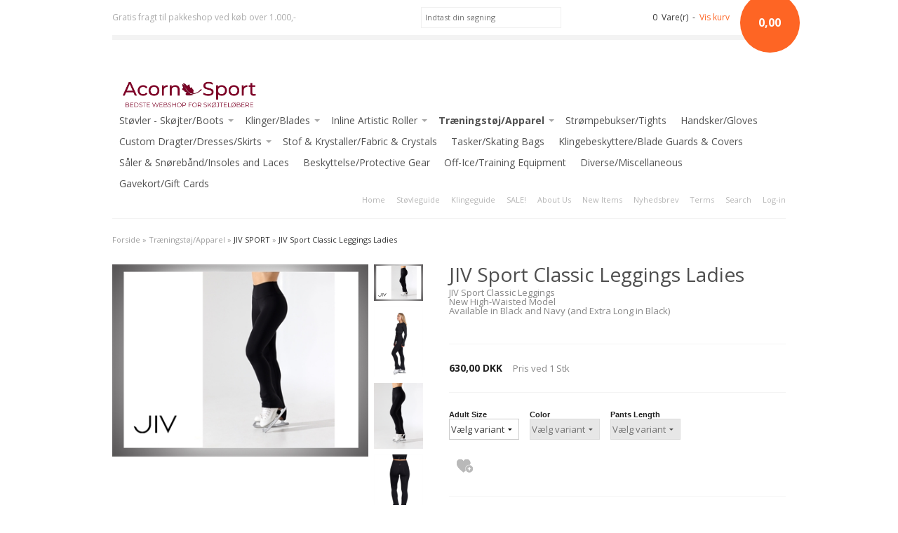

--- FILE ---
content_type: text/html; Charset=UTF-8
request_url: https://acornsport.dk/shop/jiv-sport-classic-5337p.html
body_size: 11327
content:
<!DOCTYPE html>
<html lang='da' class="webshop-html" xmlns:fb="http://ogp.me/ns/fb#">
<head>
<title>JIV Sport Classic Leggings Ladies</title>
    <meta http-equiv="Content-Type" content="text/html;charset=UTF-8" />
    <meta name="generator" content="DanDomain Webshop" />
    <link rel="canonical" href="https://acornsport.dk/shop/jiv-sport-classic-5337p.html"/>
    <link rel="preload" as="image" href="/images/JIV Frame Classic Leggings 2024.jpg" />
    <link rel="image_src" href="https://acornsport.dk/images/JIV Frame Classic Leggings 2024.jpg" />
    <meta property="og:title" content="JIV Sport Classic Leggings Ladies"/>
    <meta property="og:url" content="https://acornsport.dk/shop/jiv-sport-classic-5337p.html"/>
    <meta property="og:image" content="https://acornsport.dk/images/JIV Frame Classic Leggings 2024.jpg"/>
    <meta name="thumbnail" content="https://acornsport.dk/images/JIV Frame Classic Leggings 2024.jpg" />
    <meta name="description" content="JIV Sport Classic Leggings New High-Waisted Model Available in B">


    <meta http-equiv="Page-Enter" content="blendTrans(Duration=0)">
    <meta http-equiv="Page-Exit" content="blendTrans(Duration=0)">
    <link href="/shop/frontend/public/css/webshop.css?v=8.117.5220" rel="stylesheet" type="text/css">
    <link href="/images/ddcss/shop-134.css?1764854298000" rel="stylesheet" type="text/css">
    <script type="text/javascript">
        var UsesOwnDoctype = true
        var LanguageID = '26';
        var ReloadBasket = '';
        var MaxBuyMsg = 'Antal må ikke være større end';
        var MinBuyMsg = 'Antal må ikke være mindre end';
        var SelectVarMsg = 'Vælg variant før køb';
        var ProductNumber = '353';
        var ProductVariantMasterID = '353';
        var Keyword = '';
        var SelectVarTxt = 'Vælg variant';
        var ShowBasketUrl = '/shop/showbasket.html';
        var CurrencyReturnUrl = '/shop/jiv-sport-classic-5337p.html';
        var ReqVariantSelect = 'true';
        var EnablePicProtect = false;
        var PicprotectMsg = '(c) DanDomain WebShop System 2007';
        var AddedToBasketMessageTriggered = false;
        var CookiePolicy = {"cookiesRequireConsent":false,"allowTrackingCookies":true,"allowStatisticsCookies":true,"allowFunctionalCookies":true};
        setInterval(function(){SilentAjaxGetRequest(location.href);},900000);
    </script>
    <script type="text/javascript" src="/shop/frontend/public/js/webshop.all.min.js?v=8.117.5220"></script>

<link rel="icon" type="image/gif" href="https://acornsport.dk/favicon.ico">


  <meta name="viewport" content="width=device-width, initial-scale=1.0" />
  
  <link href='https://fonts.googleapis.com/css?family=Open+Sans:400italic,700italic,400,700' rel='stylesheet' type='text/css'>
  
  <link rel="stylesheet" href="/images/skins/Clean/public/css/normalize.css" />
  <link rel="stylesheet" href="/images/skins/Clean/public/css/app.min.css" />
  
  <script src="/images/skins/Clean/public/js/modernizer.min.js" type="text/javascript"></script>
<style>
  .payiconsize {
    max-width: 320px !important
  }
</style>
<meta name="google-site-verification" content="NVbERCE7p6LNyxMt316Z-UEFdMd7551fv4iBPVirroQ" />
<meta name="norton-safeweb-site-verification" content="vq49or814r4kjafe4fhoh6tcethf6-q6lwnni47onl1es8ox23r6-t-iz696o0ry5mqpg6q7ppxmawtdo5wu75w9gmapr538f0yty3r1gbd5zgrx20r-2w9oikwblmuy" />

</head>


<body class="webshop-productinfo webshop-body">
  <div id="fb-root"></div>
  <div id="PrintContent_DIV" class="PrintContent_DIV ProductInfo_TD"></div>
  
  <div class="ShopMainLayOutTable">
    <div id="webshop-spacetop" class="row topRow SpaceTop_TD">
      <div class="small-6 large-5 columns teaser hide-for-micro">Gratis fragt til pakkeshop ved køb over 1.000,-


<STYLE TYPE=”TEXT/CSS”>

.WebShopSkinLogo {
    margin-top: -50px !important;
}

</STYLE></div>
      <div class="large-3 columns search hide-for-small SearchPage_TD">
        <form ID="Search_Form" method="POST" action="/shop/search-1.html" style="margin:0;"><input type="hidden" name="InitSearch" value="1"><span class="SearchTitle_SearchPage">Indtast din søgning</span><br><input type="text" name="Keyword" maxlength="50" size="12" class="SearchField_SearchPage" value=""><span class="nbsp">&nbsp;</span><input type="submit" value="Søg" name="Search" class="SubmitButton_SearchPage"><br></form>
      </div>
      <div id="webshop-basket" class="small-6 large-4 micro-12 columns cart Basket_TD">
        <div class="cartSummon">0 
            Vare(r)
             -  
            <a href="#"><A HREF="/shop/showbasket.html">Vis kurv</A></a></div>
<div class="priceWrapper"><span>0,00</span><div class="cartDetails"><span class="cartHeader"><A HREF="/shop/showbasket.html">Vis kurv</A></span><div class="paymentSum"><span class="total">I alt   0,00 DKK</span><br><A HREF="/shop/showbasket.html"><i class="foundicon-right-arrow"></i></A></div>
</div>
</div>
<div class="creditcardlogo"></div>
      </div>
    </div>
    
    <div id="webshop-topmenu" class="row logoRow ProductMenu_TD">
      <div class="small-12 columns menus">
        
        <nav class="top-bar productmenu" data-topbar role="navigation">
          <ul class="title-area">
            <li class="name">
              <h1><a href="/shop/frontpage.html"><img title="Acorn Sport" alt="Logo" border="0" class="WebShopSkinLogo" src="/images/skins/AS LOGO 2021 1500x600.png"></a></h1>
            </li>
            <li class="toggle-topbar menu-icon"><a href="#"><span>Menu</span></a></li>
          </ul>
          <section class="top-bar-section">
            <div id="ProductmenuContainer_DIV" class="ProductmenuContainer_DIV"><span class="Heading_Productmenu Heading_ProductMenu">Produkter<br></span><style type="text/css">.ProductMenu_MenuItemBold{font-weight:bold;}</style><ul id="ProductMenu_List"><li class="RootCategory_Productmenu has-dropdown"><a href="/shop/stoevler-skoejter-boots-80s1.html" class="CategoryLink0_Productmenu Deactiv_Productmenu Deactiv_ProductMenu" title="Støvler - Skøjter/Boots"><span class="ProductMenu_MenuItemBold">Støvler - Skøjter/Boots</span></a><ul class="dropdown"><li class="SubCategory1_Productmenu"><a href="/shop/jackson-96c1.html" class="CategoryLink1_Productmenu Deactiv_Productmenu Deactiv_ProductMenu" title="JACKSON">JACKSON</a></li><li class="SubCategory1_Productmenu"><a href="/shop/risport-82c1.html" class="CategoryLink1_Productmenu Deactiv_Productmenu Deactiv_ProductMenu" title="RISPORT">RISPORT</a></li><li class="SubCategory1_Productmenu"><a href="/shop/graf-104c1.html" class="CategoryLink1_Productmenu Deactiv_Productmenu Deactiv_ProductMenu" title="GRAF">GRAF</a></li><li class="SubCategory1_Productmenu"><a href="/shop/riedell-81c1.html" class="CategoryLink1_Productmenu Deactiv_Productmenu Deactiv_ProductMenu" title="RIEDELL">RIEDELL</a></li><li class="SubCategory1_Productmenu"><a href="/shop/wifa-146c1.html" class="CategoryLink1_Productmenu Deactiv_Productmenu Deactiv_ProductMenu" title="WIFA">WIFA</a></li><li class="SubCategory1_Productmenu"><a href="/shop/aura-159c1.html" class="CategoryLink1_Productmenu Deactiv_Productmenu Deactiv_ProductMenu" title="AURA">AURA</a></li><li class="SubCategory1_Productmenu"><a href="/shop/beginner-skates-107c1.html" class="CategoryLink1_Productmenu Deactiv_Productmenu Deactiv_ProductMenu" title="Beginner Skates">-Beginner Skates</a></li><li class="SubCategory1_Productmenu"><a href="/shop/beginner-intermediate-110c1.html" class="CategoryLink1_Productmenu Deactiv_Productmenu Deactiv_ProductMenu" title="Beginner-Intermediate Skates">-Beginner-Intermediate Skates</a></li><li class="SubCategory1_Productmenu"><a href="/shop/intermediate-skates-108c1.html" class="CategoryLink1_Productmenu Deactiv_Productmenu Deactiv_ProductMenu" title="Intermediate Skates">-Intermediate Skates</a></li><li class="SubCategory1_Productmenu"><a href="/shop/advanced-skates-109c1.html" class="CategoryLink1_Productmenu Deactiv_Productmenu Deactiv_ProductMenu" title="Advanced Skates">-Advanced Skates</a></li><li class="SubCategory1_Productmenu"><a href="/shop/elite-skates-111c1.html" class="CategoryLink1_Productmenu Deactiv_Productmenu Deactiv_ProductMenu" title="Elite Skates">-Elite Skates</a></li><li class="SubCategory1_Productmenu"><a href="/shop/ice-dance-skates-112c1.html" class="CategoryLink1_Productmenu Deactiv_Productmenu Deactiv_ProductMenu" title="Ice Dance Skates">-Ice Dance Skates</a></li></ul></li><li class="RootCategory_Productmenu has-dropdown"><a href="/shop/klinger-blades-59s1.html" class="CategoryLink0_Productmenu Deactiv_Productmenu Deactiv_ProductMenu" title="Klinger/Blades"><span class="ProductMenu_MenuItemBold">Klinger/Blades</span></a><ul class="dropdown"><li class="SubCategory1_Productmenu"><a href="/shop/ultima-jackson-145c1.html" class="CategoryLink1_Productmenu Deactiv_Productmenu Deactiv_ProductMenu" title="ULTIMA (Jackson)">ULTIMA (Jackson)</a></li><li class="SubCategory1_Productmenu"><a href="/shop/john-wilson-69c1.html" class="CategoryLink1_Productmenu Deactiv_Productmenu Deactiv_ProductMenu" title="JOHN WILSON">JOHN WILSON</a></li><li class="SubCategory1_Productmenu"><a href="/shop/mk-68c1.html" class="CategoryLink1_Productmenu Deactiv_Productmenu Deactiv_ProductMenu" title="MK">MK</a></li><li class="SubCategory1_Productmenu"><a href="/shop/eclipse-riedell-60c1.html" class="CategoryLink1_Productmenu Deactiv_Productmenu Deactiv_ProductMenu" title="ECLIPSE (Riedell)">ECLIPSE (Riedell)</a></li><li class="SubCategory1_Productmenu"><a href="/shop/beginner-blades-113c1.html" class="CategoryLink1_Productmenu Deactiv_Productmenu Deactiv_ProductMenu" title="Beginner Blades">-Beginner Blades</a></li><li class="SubCategory1_Productmenu"><a href="/shop/intermediate-blades-114c1.html" class="CategoryLink1_Productmenu Deactiv_Productmenu Deactiv_ProductMenu" title="Intermediate Blades">-Intermediate Blades</a></li><li class="SubCategory1_Productmenu"><a href="/shop/advanced-blades-115c1.html" class="CategoryLink1_Productmenu Deactiv_Productmenu Deactiv_ProductMenu" title="Advanced Blades">-Advanced Blades</a></li><li class="SubCategory1_Productmenu"><a href="/shop/ice-dance-blades-116c1.html" class="CategoryLink1_Productmenu Deactiv_Productmenu Deactiv_ProductMenu" title="Ice Dance Blades">-Ice Dance Blades</a></li></ul></li><li class="RootCategory_Productmenu has-dropdown"><a href="/shop/inline-artistic-roller-154s1.html" class="CategoryLink0_Productmenu Deactiv_Productmenu Deactiv_ProductMenu" title="Inline Artistic Roller"><span class="ProductMenu_MenuItemBold">Inline Artistic Roller</span></a><ul class="dropdown"><li class="SubCategory1_Productmenu"><a href="/shop/pic-skates-roller-139c1.html" class="CategoryLink1_Productmenu Deactiv_Productmenu Deactiv_ProductMenu" title="Pic Skates-Roller">Pic Skates-Roller</a></li><li class="SubCategory1_Productmenu"><a href="/shop/jackson-atom-roller-155c1.html" class="CategoryLink1_Productmenu Deactiv_Productmenu Deactiv_ProductMenu" title="Jackson Atom Roller">Jackson Atom Roller</a></li></ul></li><li class="RootCategory_Productmenu has-dropdown"><a href="/shop/traeningstoej-apparel-5s1.html" class="CategoryLink0_Productmenu Deactiv_Productmenu Deactiv_ProductMenu" title="Træningstøj/Apparel"><span class="ProductMenu_MenuItemBold">Træningstøj/Apparel</span></a><ul class="dropdown"><li class="SubCategory1_Productmenu"><a href="/shop/apparel-for-girls-149c1.html" class="CategoryLink1_Productmenu Deactiv_Productmenu Deactiv_ProductMenu" title="Apparel for GIRLS">*Apparel for GIRLS</a></li><li class="SubCategory1_Productmenu"><a href="/shop/apparel-for-ladies-150c1.html" class="CategoryLink1_Productmenu Deactiv_Productmenu Deactiv_ProductMenu" title="Apparel for LADIES">*Apparel for LADIES</a></li><li class="SubCategory1_Productmenu"><a href="/shop/apparel-for-boys-151c1.html" class="CategoryLink1_Productmenu Deactiv_Productmenu Deactiv_ProductMenu" title="Apparel for BOYS/MEN">*Apparel for BOYS/MEN</a></li><li class="SubCategory1_Productmenu"><a href="/shop/intermezzo-157c1.html" class="CategoryLink1_Productmenu Deactiv_Productmenu Deactiv_ProductMenu" title="INTERMEZZO">INTERMEZZO</a></li><li class="SubCategory1_Productmenu active"><a name="ActiveCategory_A" ID="ActiveCategory_A"></a><a href="/shop/jiv-sport-98c1.html" class="CategoryLink1_Productmenu Activ_Productmenu Activ_ProductMenu" title="JIV SPORT">JIV SPORT</a></li><li class="SubCategory1_Productmenu"><a href="/shop/graf-105c1.html" class="CategoryLink1_Productmenu Deactiv_Productmenu Deactiv_ProductMenu" title="GRAF">GRAF</a></li><li class="SubCategory1_Productmenu"><a href="/shop/klub-jakker-club-153c1.html" class="CategoryLink1_Productmenu Deactiv_Productmenu Deactiv_ProductMenu" title="Klub Jakker / Club Jackets">-Klub Jakker / Club Jackets</a></li></ul></li><li class="RootCategory_Productmenu"><a href="/shop/stroempebukser-tights-133c1.html" class="CategoryLink0_Productmenu Deactiv_Productmenu Deactiv_ProductMenu" title="Strømpebukser/Tights">Strømpebukser/Tights</a></li><li class="RootCategory_Productmenu"><a href="/shop/handsker-gloves-137c1.html" class="CategoryLink0_Productmenu Deactiv_Productmenu Deactiv_ProductMenu" title="Handsker/Gloves">Handsker/Gloves</a></li><li class="RootCategory_Productmenu has-dropdown"><a href="/shop/custom-dragter-dresses-70s1.html" class="CategoryLink0_Productmenu Deactiv_Productmenu Deactiv_ProductMenu" title="Custom Dragter/Dresses/Skirts"><span class="ProductMenu_MenuItemBold">Custom Dragter/Dresses/Skirts</span></a><ul class="dropdown"><li class="SubCategory1_Productmenu"><a href="/shop/acorn-dresses-one-of-a-kind-158c1.html" class="CategoryLink1_Productmenu Deactiv_Productmenu Deactiv_ProductMenu" title="ACORN DRESSES ONE-OF-A-KIND">ACORN DRESSES ONE-OF-A-KIND</a></li><li class="SubCategory1_Productmenu"><a href="/shop/ready-to-wear-152c1.html" class="CategoryLink1_Productmenu Deactiv_Productmenu Deactiv_ProductMenu" title="READY TO WEAR">READY TO WEAR</a></li></ul></li><li class="RootCategory_Productmenu"><a href="/shop/stof-krystaller-fabric-119c1.html" class="CategoryLink0_Productmenu Deactiv_Productmenu Deactiv_ProductMenu" title="Stof & Krystaller/Fabric & Crystals">Stof & Krystaller/Fabric & Crystals</a></li><li class="RootCategory_Productmenu"><a href="/shop/tasker-skating-bags-126c1.html" class="CategoryLink0_Productmenu Deactiv_Productmenu Deactiv_ProductMenu" title="Tasker/Skating Bags">Tasker/Skating Bags</a></li><li class="RootCategory_Productmenu"><a href="/shop/klingebeskyttere-blade-127c1.html" class="CategoryLink0_Productmenu Deactiv_Productmenu Deactiv_ProductMenu" title="Klingebeskyttere/Blade Guards & Covers">Klingebeskyttere/Blade Guards & Covers</a></li><li class="RootCategory_Productmenu"><a href="/shop/saaler-snoerebaand-insoles-128c1.html" class="CategoryLink0_Productmenu Deactiv_Productmenu Deactiv_ProductMenu" title="Såler & Snørebånd/Insoles and Laces">Såler & Snørebånd/Insoles and Laces</a></li><li class="RootCategory_Productmenu"><a href="/shop/beskyttelse-protective-129c1.html" class="CategoryLink0_Productmenu Deactiv_Productmenu Deactiv_ProductMenu" title="Beskyttelse/Protective Gear">Beskyttelse/Protective Gear</a></li><li class="RootCategory_Productmenu"><a href="/shop/off-ice-training-equipment-130c1.html" class="CategoryLink0_Productmenu Deactiv_Productmenu Deactiv_ProductMenu" title="Off-Ice/Training Equipment">Off-Ice/Training Equipment</a></li><li class="RootCategory_Productmenu"><a href="/shop/diverse-miscellaneous-131c1.html" class="CategoryLink0_Productmenu Deactiv_Productmenu Deactiv_ProductMenu" title="Diverse/Miscellaneous">Diverse/Miscellaneous</a></li><li class="RootCategory_Productmenu"><a href="/shop/gavekort-gift-cards-36c1.html" class="CategoryLink0_Productmenu Deactiv_Productmenu Deactiv_ProductMenu" title="Gavekort/Gift Cards">Gavekort/Gift Cards</a></li></ul><!--<CategoryStructure></CategoryStructure>-->
<!--Loaded from disk cache--></div><input type="hidden" value="3" id="RootCatagory"><!--categories loaded in: 18ms-->
          </section>
        </nav>
        
        <div class="sub-nav pagelinks TopMenu_TD hide-for-small">
          <a class="Link_Topmenu Link_Idle_Topmenu" href="/">Home</a><a class="Link_Topmenu Link_Idle_Topmenu" href="/shop/cms-BootGuide.html">Støvleguide</a><a class="Link_Topmenu Link_External_Topmenu" href='/shop/cms-BladeGuide.html' target=''>Klingeguide</a><a class="Link_Topmenu Link_Idle_Topmenu" href="/shop/specialoffer-ALL-1.html">SALE!</a><a class="Link_Topmenu Link_Idle_Topmenu" href="/shop/profile.html">About Us</a><a class="Link_Topmenu Link_Idle_Topmenu" href="/shop/news-ALL-1.html">New Items</a><a class="Link_Topmenu Link_External_Topmenu" href='https://us18.campaign-archive.com/home/?u=c146492d61442437b4793e524&id=6056f7e24b' target='_blank'>Nyhedsbrev</a><a class="Link_Topmenu Link_Idle_Topmenu" href="/shop/terms.html">Terms</a><a class="Link_Topmenu Link_Idle_Topmenu" href="/shop/advsearch.html">Search</a><a class="Link_Topmenu Link_Idle_Topmenu" href="/shop/customer.html">Log-in</a>
        </div>
        
      </div>
    </div>
    
    <div id="ContentContainer_DIV" class="content product SpaceRight_TD">
      <div itemscope itemtype="https://schema.org/Product">
<meta itemprop="sku" content="353"/>
<meta itemprop="itemCondition" content="https://schema.org/NewCondition" />
<div itemprop="shippingDetails" itemtype="https://schema.org/OfferShippingDetails" itemscope>
<div itemprop="shippingRate" itemtype="https://schema.org/MonetaryAmount" itemscope>
<meta itemprop="value" content="0.00" />
<meta itemprop="currency" content="DKK" />
</div>
</div>
<div class="breadcrumb">
<div class="row">
<div class="small-12">
<ul class="breadcrumbs">
<li><span itemscope itemtype="https://schema.org/BreadcrumbList"><a href="frontpage.html">Forside</a> » <span itemprop="itemListElement" itemscope itemtype="https://schema.org/ListItem"><a class="BreadCrumbLink" href="/shop/traeningstoej-apparel-5s1.html" itemprop="item"><span itemprop="name">Træningstøj/Apparel</span></a><meta itemprop="position" content="1" /></span> » <span itemprop="itemListElement" itemscope itemtype="https://schema.org/ListItem"><a class="BreadCrumbLink_Active" href="/shop/jiv-sport-98c1.html" itemprop="item"><span itemprop="name">JIV SPORT</span></a><meta itemprop="position" content="2" /></span></span>
                    »
                    <a class="BreadCrumbLinkProduct_Active" href="#">JIV Sport Classic Leggings Ladies</a></li>
</ul>
</div>
</div>
</div>
<FORM METHOD="POST" NAME="myform" class="product-details-buy-form" OnSubmit="return BuyProduct(this,'1','0','False');" ACTION="/shop/basket.asp"><INPUT TYPE="hidden" NAME="VerticalScrollPos" VALUE=""><INPUT TYPE="hidden" NAME="BuyReturnUrl" VALUE="/shop/jiv-sport-classic-5337p.html"><INPUT TYPE="hidden" NAME="Add" VALUE="1"><INPUT TYPE="HIDDEN" NAME="ProductID" VALUE="353"><div class="productinfo">
<div class="row">
<div class="smaller-6 large-6 columns pictures">
<div class="largeimage">
<div class="zoom-gallery">
<div id="product-image-container" data-slide-id="zoom" class="zoom-gallery-slide active"><a class="MagicZoom" id="zoom-v" data-options="lazyZoom: true" href="/images/JIV Frame Classic Leggings 2024-p.jpg" title="JIV Sport Classic Leggings Ladies"><img itemprop="image" src="/images/JIV%20Frame%20Classic%20Leggings%202024.jpg" alt="JIV Sport Classic Leggings Ladies"></a></div>
</div>
<div class="offer"></div>
</div>
<div class="thumbs">
<div class="zoom-gallery">
<div class="selectors"><a data-slide-id="zoom" data-zoom-id="zoom-v" onclick="toggleSpecialOfferOverlays(true)" data-image="/images/JIV%20Frame%20Classic%20Leggings%202024.jpg" href="/images/JIV Frame Classic Leggings 2024-p.jpg" alt="JIV Sport Classic Leggings Ladies" title="JIV Sport Classic Leggings Ladies" style="width:67px;margin-right:0px;"><img border="0" src="/images/JIV%20Frame%20Classic%20Leggings%202024.jpg" width="67"></a><a data-slide-id="zoom" data-zoom-id="zoom-v" onclick="toggleSpecialOfferOverlays(true)" data-image="/images/classic leggings KRU3938-scaled-1.jpg" href="/images/classic leggings KRU3938-scaled-1-p.jpg" alt="" title="" style="width:67px;margin-right:0px;"><img border="0" src="/images/classic leggings KRU3938-scaled-1-t.jpg" alt="" width="67"></a><a data-slide-id="zoom" data-zoom-id="zoom-v" onclick="toggleSpecialOfferOverlays(true)" data-image="/images/classic leggings img-5090.jpg" href="/images/classic leggings img-5090-p.jpg" alt="" title="" style="width:67px;margin-right:0px;"><img border="0" src="/images/classic leggings img-5090-t.jpg" alt="" width="67"></a><a data-slide-id="zoom" data-zoom-id="zoom-v" onclick="toggleSpecialOfferOverlays(true)" data-image="/images/classic leggings KRU3975-scaled-1.jpg" href="/images/classic leggings KRU3975-scaled-1-p.jpg" alt="" title="" style="width:67px;margin-right:0px;"><img border="0" src="/images/classic leggings KRU3975-scaled-1-t.jpg" alt="" width="67"></a><a data-slide-id="zoom" data-zoom-id="zoom-v" onclick="toggleSpecialOfferOverlays(true)" data-image="/images/classic leggings DSC9901-scaled-1.jpg" href="/images/classic leggings DSC9901-scaled-1-p.jpg" alt="" title="" style="width:67px;margin-right:0px;"><img border="0" src="/images/classic leggings DSC9901-scaled-1-t.jpg" alt="" width="67"></a></div>
</div><script type="text/javascript" language="javascript" SRC="/Shop/frontend/components/magiczoomplus/magiczoomplus.js?version=528"></script><script type="text/javascript">
      var mzOptions  = {
      'expand': 'window',
      
        'zoomMode':'off',
        'zoomPosition': 'inner',
      
      'hint' : 'off'
      
		,onZoomReady: function() {
		var image = $('#'+arguments[0]).find('img')
		var imageAlt = $(image[0]).attr('alt');
		var zoomImage = $('.mz-zoom-window').find('img');
		$(zoomImage).attr("alt",imageAlt);
		}
		}
	</script><script type="text/javascript">
      function toggleSpecialOfferOverlays(show){
        if(show){
          $('.Element_Overlay_ProdInfo_SavingsImage_DIV').show();
          $('.Element_Overlay_ProdInfo_SavingsText_DIV').show();
          $('.Element_Overlay_ProdInfo_SpecialOfferImage_DIV').show();
        }
        else{
          $('.Element_Overlay_ProdInfo_SavingsImage_DIV').hide();
          $('.Element_Overlay_ProdInfo_SavingsText_DIV').hide();
          $('.Element_Overlay_ProdInfo_SpecialOfferImage_DIV').hide();
        }
      }
    </script><script>
    jQuery('.zoom-gallery .selectors a').on('click touchstart', function(e) {
    $('.magic-zoom-video-iframe').each(function(index,item){
      $(item).attr('src','');
    });
    var dataSlideId = $(this).attr('data-slide-id');
    var iframe = $('#'+dataSlideId)
    if (iframe.length) {
      var iframeSrc = iframe.attr('data-src');
      iframe.attr('src',iframeSrc+'&autoplay=1');
    }
    jQuery('.zoom-gallery .zoom-gallery-slide').removeClass('active');
    jQuery('.zoom-gallery .selectors a').removeClass('active');
    jQuery('.zoom-gallery .zoom-gallery-slide[data-slide-id="'+jQuery(this).attr('data-slide-id')+'"]').addClass('active');
    jQuery(this).addClass('active');
    e.preventDefault();
    });
    </script><link href="/Shop/frontend/components/magiczoomplus/magiczoomplus.css?version=528" rel="stylesheet" type="text/css" media="screen">
<style type="text/css">
      .zoom-gallery-slide {
        display: none;
      }
      .zoom-gallery .zoom-gallery-slide.active {
        display: block;
        opacity: 1;
        visibility: visible;
      }
      .zoom-gallery .video-slide {
        position:relative;
        padding-bottom:56.25%;
        padding-top:30px;
        height:0;
        overflow:hidden;
        opacity: 0;
        visibility: hidden;
        transition: all ease-in-out 300ms;
      }
      .zoom-gallery .video-slide iframe,
      .zoom-gallery .video-slide object,
      .zoom-gallery .video-slide embed {
        position:absolute;
        top:0;
        left:0;
        width:100%;
        height:100%;
      }
      .zoom-gallery .selectors img {
        box-shadow: none !important;
        filter: none !important;
        -webkit-filter: none !important;
      }
      .zoom-gallery .selectors a[data-slide-id=video-1],
      .zoom-gallery .selectors a[data-slide-id=video-2] {
        position: relative;
      }
      .zoom-gallery .selectors a[data-slide-id=video-1] img,
      .zoom-gallery .selectors a[data-slide-id=video-2] img {
        opacity: 0.8;
      }
    </style>
</div>
</div>
<div class="smaller-6 large-6 columns prodinfo">
<h1><span itemprop="name">JIV Sport Classic Leggings Ladies</span></h1><span class="teaser">JIV Sport Classic Leggings<br />
<span class="teasing">New High-Waisted Model<br />
Available in Black and Navy (and Extra Long in Black)</span><div class="info"></div></span><div class="prices">
<div itemscope="" itemtype="https://schema.org/Offer" itemprop="offers">
<META itemprop="priceCurrency" content="DKK">
<META itemprop="url" content="https://acornsport.dk/shop/jiv-sport-classic-5337p.html">
<META itemprop="priceValidUntil" content="">
<table width="100%"><tr class="Price_ProductInfo_TR Price_Productinfo_TR"><td class="PriceText_ProductInfo_TD PriceText_Productinfo_TD" width="0"><span class="PriceText_ProductInfo_SPAN PriceText_Productinfo_SPAN"><nobr>Pris ved</nobr> </span></td><td class="PriceAmount_ProductInfo_TD PriceAmount_Productinfo_TD" align="right" width="0"><span class="PriceAmount_ProductInfo_SPAN PriceAmount_Productinfo_SPAN"><nobr>1</nobr></span></td><td class="PriceUnit_ProductInfo_TD PriceUnit_Productinfo_TD" align="right" width="0"><span class="PriceUnit_ProductInfo_SPAN PriceUnit_Productinfo_SPAN"><nobr>Stk</nobr></span></td><td class="PriceBefore_ProductInfo_TD PriceBefore_Productinfo_TD" width="0"> </td><td class="Price_ProductInfo Price_Productinfo" width="100%"><b><span class="Price_Productinfo Price_ProductInfo"  itemprop="price" content="630.00" data-unitprice="630.00">630,00 DKK</b></span></td></tr><tr class="PriceDevider_ProductInfo_TR PriceDevider_Productinfo_TR"><td colspan="5"><HR SIZE="1" NOSHADE class="TableLines_ProductInfo TableLines_Productinfo"></td></tr></table>
</div>
<div class="product-configuration"></div>
</div>
<div class="cart"><SCRIPT LANGUAGE="Javascript">

    // Variables
    var avGroups = new Array();
    var avImages = new Array();
    var avCombinations = new Array();

    
    
    // Group 0;
    avCurGroup = 0;
    avGroups[avCurGroup] = new avGroup('JIV Adult Size');
    avImages[avCurGroup] = new avGroup('JIV Adult Size');
		
    avGroups[avCurGroup].Values[0]	= 'XS';
    avImages[avCurGroup].Values[0]	= '';
		
    avGroups[avCurGroup].Values[1]	= 'S';
    avImages[avCurGroup].Values[1]	= '';
		
    avGroups[avCurGroup].Values[2]	= 'M';
    avImages[avCurGroup].Values[2]	= '';
		
    avGroups[avCurGroup].Values[3]	= 'L';
    avImages[avCurGroup].Values[3]	= '';
		
    avGroups[avCurGroup].Values[4]	= 'XL';
    avImages[avCurGroup].Values[4]	= '';
		
    
    // Group 1;
    avCurGroup = 1;
    avGroups[avCurGroup] = new avGroup('JIV classic leggings color');
    avImages[avCurGroup] = new avGroup('JIV classic leggings color');
		
    avGroups[avCurGroup].Values[0]	= 'Navy';
    avImages[avCurGroup].Values[0]	= '';
		
    avGroups[avCurGroup].Values[1]	= 'Black';
    avImages[avCurGroup].Values[1]	= '';
		
    
    // Group 2;
    avCurGroup = 2;
    avGroups[avCurGroup] = new avGroup('JIV Pants Length');
    avImages[avCurGroup] = new avGroup('JIV Pants Length');
		
    avGroups[avCurGroup].Values[0]	= 'Standard height 166cm';
    avImages[avCurGroup].Values[0]	= '';
		
    avGroups[avCurGroup].Values[1]	= 'Tall height 174cm';
    avImages[avCurGroup].Values[1]	= '';
		

    /* COMBINATIONS */
    avCombinations[0]	= new avCombination('353-L-Standard height 166cm-Black','JIV Adult Size','L');
    avCombinations[1]	= new avCombination('353-L-Standard height 166cm-Black','JIV Pants Length','Standard height 166cm');
    avCombinations[2]	= new avCombination('353-L-Standard height 166cm-Black','JIV classic leggings color','Black');
    avCombinations[3]	= new avCombination('353-L-Standard height 166cm-Navy','JIV Adult Size','L');
    avCombinations[4]	= new avCombination('353-L-Standard height 166cm-Navy','JIV Pants Length','Standard height 166cm');
    avCombinations[5]	= new avCombination('353-L-Standard height 166cm-Navy','JIV classic leggings color','Navy');
    avCombinations[6]	= new avCombination('353-L-Tall height 174cm-Black','JIV Adult Size','L');
    avCombinations[7]	= new avCombination('353-L-Tall height 174cm-Black','JIV Pants Length','Tall height 174cm');
    avCombinations[8]	= new avCombination('353-L-Tall height 174cm-Black','JIV classic leggings color','Black');
    avCombinations[9]	= new avCombination('353-M-Standard height 166cm-Black','JIV Adult Size','M');
    avCombinations[10]	= new avCombination('353-M-Standard height 166cm-Black','JIV Pants Length','Standard height 166cm');
    avCombinations[11]	= new avCombination('353-M-Standard height 166cm-Black','JIV classic leggings color','Black');
    avCombinations[12]	= new avCombination('353-M-Standard height 166cm-Navy','JIV Adult Size','M');
    avCombinations[13]	= new avCombination('353-M-Standard height 166cm-Navy','JIV Pants Length','Standard height 166cm');
    avCombinations[14]	= new avCombination('353-M-Standard height 166cm-Navy','JIV classic leggings color','Navy');
    avCombinations[15]	= new avCombination('353-M-Tall height 174cm-Black','JIV Adult Size','M');
    avCombinations[16]	= new avCombination('353-M-Tall height 174cm-Black','JIV Pants Length','Tall height 174cm');
    avCombinations[17]	= new avCombination('353-M-Tall height 174cm-Black','JIV classic leggings color','Black');
    avCombinations[18]	= new avCombination('353-S-Standard height 166cm-Black','JIV Adult Size','S');
    avCombinations[19]	= new avCombination('353-S-Standard height 166cm-Black','JIV Pants Length','Standard height 166cm');
    avCombinations[20]	= new avCombination('353-S-Standard height 166cm-Black','JIV classic leggings color','Black');
    avCombinations[21]	= new avCombination('353-S-Standard height 166cm-Navy','JIV Adult Size','S');
    avCombinations[22]	= new avCombination('353-S-Standard height 166cm-Navy','JIV Pants Length','Standard height 166cm');
    avCombinations[23]	= new avCombination('353-S-Standard height 166cm-Navy','JIV classic leggings color','Navy');
    avCombinations[24]	= new avCombination('353-S-Tall height 174cm-Black','JIV Adult Size','S');
    avCombinations[25]	= new avCombination('353-S-Tall height 174cm-Black','JIV Pants Length','Tall height 174cm');
    avCombinations[26]	= new avCombination('353-S-Tall height 174cm-Black','JIV classic leggings color','Black');
    avCombinations[27]	= new avCombination('353-XL-Standard height 166cm-Black','JIV Adult Size','XL');
    avCombinations[28]	= new avCombination('353-XL-Standard height 166cm-Black','JIV Pants Length','Standard height 166cm');
    avCombinations[29]	= new avCombination('353-XL-Standard height 166cm-Black','JIV classic leggings color','Black');
    avCombinations[30]	= new avCombination('353-XS-Standard height 166cm-Black','JIV Adult Size','XS');
    avCombinations[31]	= new avCombination('353-XS-Standard height 166cm-Black','JIV Pants Length','Standard height 166cm');
    avCombinations[32]	= new avCombination('353-XS-Standard height 166cm-Black','JIV classic leggings color','Black');
    avCombinations[33]	= new avCombination('353-XS-Standard height 166cm-Navy','JIV Adult Size','XS');
    avCombinations[34]	= new avCombination('353-XS-Standard height 166cm-Navy','JIV Pants Length','Standard height 166cm');
    avCombinations[35]	= new avCombination('353-XS-Standard height 166cm-Navy','JIV classic leggings color','Navy');
    </SCRIPT><STYLE>
		    

			.Variants {
			}

			.VariantGroup {
			}

			.VariantGroupPosition {
			  list-style-type: none;
			  font: 10pt arial;
			  font-weight : bold;
			  padding-bottom : 0px;
			  margin-left : -30px;
			}

			.VariantGroupLabel {
			  font: 8pt arial;
			  font-weight : bold;
			}
		   
			.VariantGroupControl {
			  color: blue;
			}


		  </STYLE>
<DIV CLASS="Variants">
<TABLE CLASS="VariantGroup  VariantGroupPosition-1" BORDER="0" CELLPADDING="1" CELLSPACING="1">
<TR>
<TD ROWSPAN="3" VALIGN="BOTTOM"></TD>
<TD CLASS="VariantGroupLabel">Adult Size</TD>
</TR>
<TR>
<TD><SELECT disabled="true" CLASS="OptionSelect_ProductInfo" id="avCombo0" OnChange="avComboSelected(0,this);"><OPTION VALUE="">Vælg variant</OPTION></SELECT></TD>
</TR>
</TABLE>
<TABLE CLASS="VariantGroup  VariantGroupPosition-2" BORDER="0" CELLPADDING="1" CELLSPACING="1">
<TR>
<TD ROWSPAN="3" VALIGN="BOTTOM"></TD>
<TD CLASS="VariantGroupLabel">Color</TD>
</TR>
<TR>
<TD><SELECT disabled="true" CLASS="OptionSelect_ProductInfo" id="avCombo1" OnChange="avComboSelected(1,this);"><OPTION VALUE="">Vælg variant</OPTION></SELECT></TD>
</TR>
</TABLE>
<TABLE CLASS="VariantGroup  VariantGroupPosition-3" BORDER="0" CELLPADDING="1" CELLSPACING="1">
<TR>
<TD ROWSPAN="3" VALIGN="BOTTOM"></TD>
<TD CLASS="VariantGroupLabel">Pants Length</TD>
</TR>
<TR>
<TD><SELECT disabled="true" CLASS="OptionSelect_ProductInfo" id="avCombo2" OnChange="avComboSelected(2,this);"><OPTION VALUE="">Vælg variant</OPTION></SELECT></TD>
</TR>
</TABLE>
</DIV><SCRIPT LANGUAGE="Javascript">
    var avNumVariants =  3;
    var svNumVariants =  0;
    var loaded = false;
    
    if (avNumVariants > 0) {
    avInitialize();
    avSelect('353');
    }
    loaded = true;
    </SCRIPT><SPAN ID="BUYSECTION"></SPAN><div class="favorite"><a href="
                                            javascript:AddFavorite('5337',1);
                                        "><img class="FavAddButton_ProductInfo" border="0" SRC="/images/skins/clean/public/images/icon_favorite.png"></a></div>
<div class="clear"></div>
</div>
<div class="social"></div>
<div class="pdfmodule"></div>
<div class="description" itemprop="description">High-waisted leggings P7 made from thermolycra, a high-quality material called IceFlex.<br />
Fabric: Polyester 91,5%/ Spandex 8.5%<br />
Perfect for skating or for any other sports requiring warmth.  This material is 
<ul>
	<li>
		breathable
	</li>
	<li>
		water-resistant
	</li>
	<li>
		four-way stretch
	</li>
	<li>
		extra light. 
	</li>
</ul>
Rubber elastic at the bottom hem to prevent leggings from riding up. (Simple waist band - no pocket.)<br />
Available in black and navy</div>
</div>
</div>
<div class="row productactions">
<div class="small-10 columns actionnav">
<dl class="sub-nav">
<dd><A HREF="javascript:history.go(-1)" CLASS="Toolbar_ProductInfo">«-Tilbage</A></dd>
<dd><A CLASS="Toolbar_ProductInfo Toolbar_Productinfo" HREF="/shop/tip.html?productid=353&amp;VariantIdSelected=0">Anbefal</A></dd>
<dd><A rel="nofollow" CLASS="Toolbar_ProductInfo Toolbar_Productinfo" HREF="
        javascript:ToggleVat();
			">Vis uden moms</A></dd>
</dl>
</div>
<div class="small-2 columns currency"></div>
</div>
</div>
<div class="productreviews">
<div class="row headline">
<div class="small-12">
<h4>0 anmeldelser</h4>
</div>
</div>
<div id="ProductInfo_Reviews">
<div class="row writereviews">
<div class="small-12"><span class="NoReviews">Produktet er endnu ikke anmeldt. <a href="javascript:showReviewDialogResponsive('5337', 'Produktanmeldelser')">Skriv en anmeldelse.</a></span></div>
</div>
<div class="row reviews">
<div class="small-12"></div>
</div>
</div>
</div>
</FORM><SCRIPT>$(function(){UpdateBuyControls();});</SCRIPT><script type="text/javascript">AddImageOverlay('','/images/skins/clean/public/images/spacer.png',0,'20','ProductInfo-related','ProductInfo-related_');
           AddImageOverlay('','/images/skins/clean/public/images/spacer.png',0,'20','ProductInfo-customersbought','ProductInfo-customersbought_');
        </script>
</div><!--Product details loaded in: 289ms-->
    </div>
    
    <div id="webshop-spacebottom" class="footer SpaceBottom_TD">
      <div class="row contactRow">
        <div class="small-6 large-3 columns footermenu hide-for-micro">
          <a class="Link_Topmenu Link_Idle_Topmenu" href="/">Home</a><a class="Link_Topmenu Link_Idle_Topmenu" href="/shop/cms-BootGuide.html">Støvleguide</a><a class="Link_Topmenu Link_External_Topmenu" href='/shop/cms-BladeGuide.html' target=''>Klingeguide</a><a class="Link_Topmenu Link_Idle_Topmenu" href="/shop/specialoffer-ALL-1.html">SALE!</a><a class="Link_Topmenu Link_Idle_Topmenu" href="/shop/profile.html">About Us</a><a class="Link_Topmenu Link_Idle_Topmenu" href="/shop/news-ALL-1.html">New Items</a><a class="Link_Topmenu Link_External_Topmenu" href='https://us18.campaign-archive.com/home/?u=c146492d61442437b4793e524&id=6056f7e24b' target='_blank'>Nyhedsbrev</a><a class="Link_Topmenu Link_Idle_Topmenu" href="/shop/terms.html">Terms</a><a class="Link_Topmenu Link_Idle_Topmenu" href="/shop/advsearch.html">Search</a><a class="Link_Topmenu Link_Idle_Topmenu" href="/shop/customer.html">Log-in</a>
        </div>
        <div class="large-5 columns socialze hide-for-small">
          

        </div>
        <div class="micro-12 small-6 large-4 columns payicons">
          <img class="payiconsize" src="/images/skins/Address kikhavn cc 320.png"> <!-- Should you wish to customice the payment icons, please update this line with your new picture -->
        </div>
      </div>
      <div class="row endingRow">
        <div class="large-9 small-12 columns copyrightcol">
          Der tages forbehold for fejl og mangler på hjemmesider
<div class="copyright">© Copyright 2013 Bygget til DanDomain Webshop</div>


        </div>
        <div class="large-3 columns ddlogocol hide-for-small">
          <img src="/images/skins/Clean/public/images/dd8webshop.png"> <!-- Delete this row, if you dont want the dandomain logo -->
        </div>
      </div>
    </div>
  </div><script type="text/javascript">
$(function(){DetectBrowser();});
</script>
<!--Page loaded in: 357ms-->
<div id="divRememberToBuy" style="display:none"></div>
<div id="ReviewDialog" style="display:none;"></div>
  <script src="/images/skins/Clean/public/js/jquery.mobile.js" type="text/javascript"></script>
  <script src="/images/skins/Clean/public/js/app.min.js" type="text/javascript"></script>

  <script type="text/javascript">
    $(".Related_BuyButton_IMG, .Related_BuyButton_ProductInfo").attr('src', '/images/skins/Clean/public/images/icon_basket.png'); /* Fixer relaterede produkter købs knappen */
  </script>
  
  <script type="text/javascript">
    (function(d, s, id) {
      var js, fjs = d.getElementsByTagName(s)[0];
      if (d.getElementById(id)) return;
      js = d.createElement(s); js.id = id;
      js.src = "//connect.facebook.net/da_DK/all.js#xfbml=1&appId=235098823204091";
      fjs.parentNode.insertBefore(js, fjs);
    }(document, 'script', 'facebook-jssdk'));
  </script>
<script type="text/javascript">$.ajax({type: "POST",url: "/shop/StatInit.asp",data: {SharedSessionId:"216C9AA8-B828-425D-B40E-DE0954154A6F"}});</script>
</body>

</html>

--- FILE ---
content_type: text/css
request_url: https://acornsport.dk/images/ddcss/shop-134.css?1764854298000
body_size: 2874
content:
.webshop-html .webshop-body {
	background-image: none;
	background-position: left top;
	background-repeat: no-repeat;
	background-color: #ffffff;
	background-attachment: scroll;
}
.webshop-html .webshop-body {
	color: #4F4F4F;
	font-family: inherit;
	font-size: 13px;
	font-style: normal;
	font-weight: normal;
	text-align: left;
	line-height: 13px;
}
.webshop-html input[type='text'], .webshop-html input[type='password'], .webshop-html input[type='date'], .webshop-html input[type='datetime'], .webshop-html input[type='datetime-local'], .webshop-html input[type='month'], .webshop-html input[type='week'], .webshop-html input[type='email'], .webshop-html input[type='number'], .webshop-html input[type='search'], .webshop-html input[type='tel'], .webshop-html input[type='time'], .webshop-html input[type='url'], .webshop-html textarea {
	border-color: #cccccc;
	font-size: 14px;
}
.webshop-html .NoProcuctsFound {
	color: inherit;
	font-size: 1.38462em;
	font-style: normal;
	margin-top: 30px;
}
.webshop-html h1 {
	color: #3D3D3D;
	font-size: 2.15385em;
}
.webshop-html h2 {
	color: #3D3D3D;
	font-size: 1.84615em;
}
.webshop-html h3 {
	color: #3D3D3D;
	font-size: 1.53846em;
}
.webshop-html h4 {
	color: #3D3D3D;
	font-size: 1.38462em;
}
.webshop-html a {
	color: #FE6524;
}
.webshop-html a:visited {
	color: #FE6524;
	text-decoration: none;
}
.webshop-html a:active {
	color: #FE6524;
	text-decoration: none;
}
.webshop-html a:hover {
	color: #3EA29D;
	text-decoration: none;
}
.webshop-html .breadcrumbs {
	display: block;
}
.webshop-html .breadcrumbs a:visited, .webshop-html .webshop-body .breadcrumbs a {
	color: #A1A1A1;
	text-decoration: none;
}
.webshop-html .breadcrumbs a.BreadCrumbLink_Active, .webshop-html .webshop-body .breadcrumbs a.BreadCrumbLinkProduct_Active {
	color: #333333;
	text-decoration: none;
}
.webshop-html .breadcrumbs a:hover {
	color: #FE6524;
	text-decoration: underline;
}
.webshop-html .ui-dialog.ui-corner-all > .ui-dialog-titlebar {
	color: #FFFFFF;
	background-image: none;
	background-color: #fe6523;
	font-size: 14px;
}
.webshop-html .ui-widget-content, .webshop-html .ui-widget-content table {
	color: inherit;
	background-color: #FFFFFF;
}
#webshop-topmenu  {
	background-color: inherit;
	background-image: none;
	border-color: #F3F3F3;
	border-style: solid;
	border-width: 1px;
}
#webshop-topmenu .WebShopSkinLogo {
	max-height: 80px;
	margin-top: -1px;
}
#webshop-topmenu .top-bar-section ul li > a {
	color: #525252;
	text-decoration: none;
	font-weight: normal;
}
#webshop-topmenu .top-bar-section ul li > a:visited {
	color: #525252;
	text-decoration: none;
	font-weight: normal;
}
#webshop-topmenu .top-bar-section ul li > a:hover {
	color: #FE6524;
	text-decoration: none;
	font-weight: normal;
}
#webshop-topmenu .top-bar-section ul li > a:active {
	color: #3EA29D;
	text-decoration: none;
	font-weight: normal;
}
#webshop-topmenu .menus .top-bar-section .Activ_Productmenu {
	color: #FE6524;
	text-decoration: none;
	font-weight: bold;
}
#webshop-topmenu .menus .pagelinks a {
	color: #B7B7B7;
	text-decoration: none;
	font-weight: normal;
}
#webshop-topmenu .menus .pagelinks a:visited {
	color: #B7B7B7;
	text-decoration: none;
	font-weight: normal;
}
#webshop-topmenu .menus .pagelinks a:hover {
	color: #FE6524;
	text-decoration: none;
	font-weight: normal;
}
#webshop-topmenu .menus .pagelinks a:active {
	color: #3EA29D;
	text-decoration: none;
	font-weight: normal;
}
#webshop-topmenu .menus .pagelinks a.Link_Active_Topmenu {
	color: #FE6524;
	text-decoration: none;
	font-weight: normal;
}
#webshop-basket .cartSummon {
	color: #3A3A3A;
	font-size: 0.92308em;
	text-align: right;
}
#webshop-basket > .priceWrapper {
	color: #ffffff;
	font-weight: bold;
	font-size: 13px;
	font-style: normal;
	background-color: #FE6524;
	background-image: inherit;
}
#webshop-basket > .priceWrapper:hover {
	background-color: #000000;
	color: #ffffff;
}
#webshop-basket > .priceWrapper:hover > .cartDetails {
	color: #000000;
	background-color: #E8E8E8;
	line-height: 1.53846em;
}
#webshop-basket > .priceWrapper > .cartDetails > .cartHeader a {
	color: #000000;
	font-size: 1.38462em;
	font-weight: bold;
}
#webshop-basket > .priceWrapper > .cartDetails > .cartHeader:hover a {
	color: #FE6524;
	font-weight: bold;
}
#webshop-basket > .priceWrapper > .cartDetails > .paymentSum a {
	color: #000000;
	padding: 20px;
	font-size: 12px;
}
#webshop-basket > .priceWrapper > .cartDetails > .paymentSum a:hover {
	color: #FE6524;
}
#webshop-spacetop  {
	border-width: 7px;
	border-style: solid;
	border-color: #F3F3F3;
}
#webshop-spacetop .teaser {
	color: #ABABAB;
}
#webshop-spacetop .search > form > input {
	color: inherit;
	border-color: #F0F0F0;
	border-style: solid;
	border-width: 1px;
	max-width: 200px;
	font-size: 11px;
	background-image: none;
}
#webshop-spacetop .search > form > input:focus {
	max-width: 100%;
}
#webshop-spacebottom > .contactRow {
	border-color: #F3F3F3;
	border-style: solid;
	border-width: 6px;
}
#webshop-spacebottom > .endingRow {
	border-color: #F3F3F3;
}
#webshop-spacebottom > .endingRow .copyrightcol {
	color: #A8A8A8;
	font-size: 11px;
	font-style: normal;
	font-weight: normal;
}
#webshop-spacebottom > .contactRow > .columns.socialze {
	color: #A8A8A8;
	font-size: 14px;
}
#webshop-spacebottom > .contactRow > .columns.footermenu > a {
	color: #ABABAB;
	text-decoration: none;
	font-weight: normal;
}
#webshop-spacebottom > .contactRow > .columns.footermenu > a:visited {
	color: #ABABAB;
	text-decoration: none;
	font-weight: normal;
}
#webshop-spacebottom > .contactRow > .columns.footermenu > a:hover {
	color: #FE6524;
	text-decoration: none;
	font-weight: normal;
}
#webshop-spacebottom > .contactRow > .columns.footermenu > a:active {
	color: #3EA29D;
	text-decoration: none;
	font-weight: normal;
}
.webshop-frontpage  {
	color: inherit;
	background-color: inherit;
	background-image: none;
}
.webshop-frontpage .frontpageSales.row {
	color: inherit;
	font-size: 1em;
}
.webshop-frontpage .featured .headline h6 {
	color: #1D1D1D;
	font-weight: bold;
	font-size: 1.15385em;
	border-color: #F3F3F3;
}
.webshop-frontpage .productlist .items .productrows .columns .prodinfo {
	border-color: #F3F3F3;
}
.webshop-frontpage .productlist .items .productrows .columns .prodinfo .listprodinfo > h2 > a {
	color: #3d3d3d;
	font-size: 14px;
	font-style: normal;
	text-decoration: none;
}
.webshop-frontpage .productlist .items .productrows .columns .prodinfo .listprodinfo > h2 > a:hover {
	color: #FE6524;
	font-style: normal;
	text-decoration: none;
}
.webshop-frontpage .productlist .items .productrows .columns .prodinfo .listprodinfo > .price {
	color: #4F4F4F;
	font-weight: normal;
	font-size: 14px;
}
.webshop-frontpage .productlist .items .productrows .columns .prodinfo .listprodinfo > .price > .specialofferprice {
	color: #FF0000;
	font-size: 12px;
	font-weight: normal;
}
.webshop-frontpage .productlist .items .productrows .columns .prodinfo .BuyAmount_ProductList {
	display: none;
}
.webshop-frontpage .toplists > .row > .columns > h6 {
	color: #3D3D3D;
	font-style: normal;
	font-weight: bold;
	border-color: #F3F3F3;
}
.webshop-productlist  {
	color: inherit;
	background-color: inherit;
	background-image: none;
}
.webshop-productlist .productlistheader .headline > h1 {
	color: inherit;
	font-size: 2.15385em;
	font-weight: normal;
}
.webshop-productlist .productdescription > table td {
	color: #A1A1A1;
	font-size: 1em;
}
.webshop-productlist .productlist .items .productrows .columns .prodinfo {
	border-color: #F3F3F3;
}
.webshop-productlist .productlist .items .productrows .columns .prodinfo .listprodinfo > h2 > a {
	color: #3d3d3d;
	font-size: 14px;
	font-style: normal;
	text-decoration: none;
}
.webshop-productlist .productlist .items .productrows .columns .prodinfo .listprodinfo > h2 > a:hover {
	color: #FE6524;
	font-style: normal;
	text-decoration: none;
}
.webshop-productlist .productlist .items .productrows .columns .prodinfo .listprodinfo > .price {
	color: #4F4F4F;
	font-weight: normal;
	font-size: 14px;
}
.webshop-productlist .productlist .items .productrows .columns .prodinfo .listprodinfo > .price > .specialofferprice {
	color: #FF0000;
	font-size: 12px;
	font-weight: normal;
}
.webshop-productlist .productlist .items .productrows .columns .prodinfo .TextInputField_ProductList {
	display: none;
}
.webshop-productlist .paging>.row {
	border-width: 1px;
	border-style: solid;
	border-color: #f3f3f3;
}
.webshop-productlist ul.pagination li a {
	color: #FE6524;
	text-decoration: none;
}
.webshop-productlist ul.pagination li:hover a, .webshop-productlist ul.pagination li a:focus, .webshop-productlist ul.pagination li:hover button, .webshop-productlist ul.pagination li button:focus {
	color: #FFFFFF;
	text-decoration: none;
	background-color: #fe6524;
}
.webshop-productlist ul.pagination li a.ActivePageNumber_ProductList {
	color: #ffffff;
	background-color: #fe6524;
	font-weight: bold;
	text-decoration: none;
}
.webshop-productlist ul.pagination li.unavailable a {
	color: #e7e7e7;
}
.webshop-productinfo  {
	color: inherit;
	background-color: inherit;
	background-image: none;
}
.webshop-productinfo .productinfo > .row > .prodinfo > h1 {
	color: inherit;
	font-size: 28px;
	font-weight: normal;
	font-style: normal;
}
.webshop-productinfo .productinfo > .row > .prodinfo > span.teaser, .webshop-productinfo .productinfo > .row > .prodinfo > .prices, .webshop-productinfo .productinfo > .row > .prodinfo > .cart, .webshop-productinfo .productinfo > .productactions {
	border-color: #F3F3F3;
}
.webshop-productinfo .productinfo > .row > .prodinfo > .description {
	color: inherit;
	font-size: 13px;
}
.webshop-productinfo .productinfo > .row > .prodinfo > .prices .PriceBefore_ProductInfo_TD {
	color: #b7b7b7;
	font-size: 12px;
}
.webshop-productinfo .productinfo > .row > .prodinfo > .prices .PriceBefore_ProductInfo_TD strike {
	color: #e42b2b;
}
.webshop-productinfo .SpecialOfferPrice_Productinfo {
	color: #878787;
	text-decoration: none;
	font-size: 25px;
	font-weight: normal;
	text-align: left;
}
.webshop-productinfo .productinfo > .row > .prodinfo > .prices .PriceText_ProductInfo_TD, .webshop-productinfo .productinfo > .row > .prodinfo > .prices .PriceAmount_ProductInfo_TD, .webshop-productinfo .productinfo > .row > .prodinfo > .prices .PriceUnit_ProductInfo_TD {
	color: #878787;
	font-size: 13px;
}
.webshop-productinfo .productlist .items .productrows .columns .prodinfo {
	border-color: #F3F3F3;
}
.webshop-productinfo .productlist .items .productrows .columns .prodinfo .listprodinfo > h2 > a {
	color: #3d3d3d;
	font-size: 14px;
	font-style: normal;
	text-decoration: none;
}
.webshop-productinfo .productlist .items .productrows .columns .prodinfo .listprodinfo > h2 > a:hover {
	color: #FE6524;
	font-style: normal;
	text-decoration: none;
}
.webshop-productinfo .productlist .items .productrows .columns .prodinfo .listprodinfo > .price {
	color: #4F4F4F;
	font-weight: normal;
	font-size: 14px;
}
.webshop-productinfo .productlist .items .productrows .columns .prodinfo .listprodinfo > .price > .specialofferprice {
	color: #FF0000;
	font-size: 12px;
	font-weight: normal;
}
.webshop-productinfo .productlist .items .productrows .columns .prodinfo .TextInputField_ProductInfo {
	display: none;
}
.webshop-showbasket .showbasket .Heading_ShowBasket_Master {
	color: #222222;
	font-size: 28px;
	font-weight: normal;
}
.webshop-showbasket .ShowBasket_SendBasketLink_Send_Link, .webshop-showbasket .ShowBasket_SendBasketLink_Send_Link:visited {
	color: #FFFFFF;
	background-color: #FE6524;
	font-size: 13px;
	padding: 10px;
	border-radius: 5px;
}
.webshop-showbasket .showbasket .ShowBasket_SendBasketLink_Dialog_Link, .webshop-showbasket .showbasket .ShowBasket_SendBasketLink_Dialog_Link:visited {
	color: #FE6524;
	text-decoration: none;
	font-weight: normal;
}
.webshop-showbasket .showbasket .ShowBasket_SendBasketLink_Dialog_Link:hover {
	color: #3EA29D;
	text-decoration: none;
	font-weight: normal;
}
.webshop-showbasket .showbasket .BackgroundColor1_ShowBasket {
	background-color: #FFFFFF;
}
.webshop-showbasket .showbasket .BackgroundColor2_ShowBasket {
	background-color: #F8F8F8;
}
.webshop-showbasket .showbasket .productrow a, .webshop-showbasket .showbasket .productrow a:visited {
	color: #FE6524;
	text-decoration: none;
	font-weight: normal;
}
.webshop-showbasket .showbasket .productrow a:hover {
	color: #3EA29D;
	text-decoration: none;
	font-weight: normal;
}
.webshop-showbasket .Heading_ShowBasket {
	color: #222222;
	background-color: inherit;
	font-size: 13px;
	font-weight: normal;
}
.webshop-terms .Heading_Terms {
	color: #222222;
	font-size: 28px;
	font-weight: normal;
}
.webshop-terms .Text1_Terms {
	color: #5E5E5E;
	font-weight: normal;
	font-size: 13px;
	line-height: 1.7em;
}
.webshop-profile .Heading_Profile {
	color: #222222;
	font-weight: normal;
	font-size: 28px;
}
.webshop-profile .Text1_Profile {
	color: #5E5E5E;
	font-weight: normal;
	font-size: 13px;
}
.webshop-advancedsearch .Heading_AdvancedSearchPage {
	color: #3D3D3D;
	font-weight: normal;
	font-size: 28px;
}
.webshop-advancedsearch .SubmitButton_AdvancedSearchPage {
	color: #FFFFFF;
	background-color: #FE6524;
	font-size: 13px;
	border-radius: 5px;
}
.webshop-customercenter .customer .Heading_Customer {
	color: #3D3D3D;
	font-weight: normal;
	font-size: 28px;
}
.webshop-favorites .favorites h1 {
	color: #3D3D3D;
	font-weight: normal;
	font-size: 28px;
}
.webshop-checkout .checkout #checkout-container .checkout-headline {
	color: #3D3D3D;
	font-size: 28px;
	font-weight: normal;
}
.webshop-checkout .checkout h2, .webshop-checkout .checkout h3 {
	color: #3D3D3D;
	font-weight: bold;
	font-size: 14px;
}
.webshop-checkout .checkout #checkout-container #confirm-checkout #confirm-complete-button {
	color: #FFFFFF;
	background-color: #FE6524;
	font-size: 13px;
	padding: 10px;
	border-radius: 5px;
}
.webshop-checkout #order-summary tr th {
	background-color: #F5F5F5;
}
.webshop-checkout #order-summary tbody tr td {
	color: inherit;
	background-color: inherit;
	font-weight: normal;
	font-size: inheritpx;
}
.webshop-checkout #order-summary tr:nth-of-type(even) td {
	background-color: #F9F9F9;
}
.webshop-checkout #order-summary a, .webshop-checkout #order-summary a:visited {
	color: #FE6524;
	text-decoration: none;
	font-weight: normal;
}
.webshop-checkout #order-summary a:hover {
	color: #3EA29D;
	text-decoration: none;
	font-weight: normal;
}
